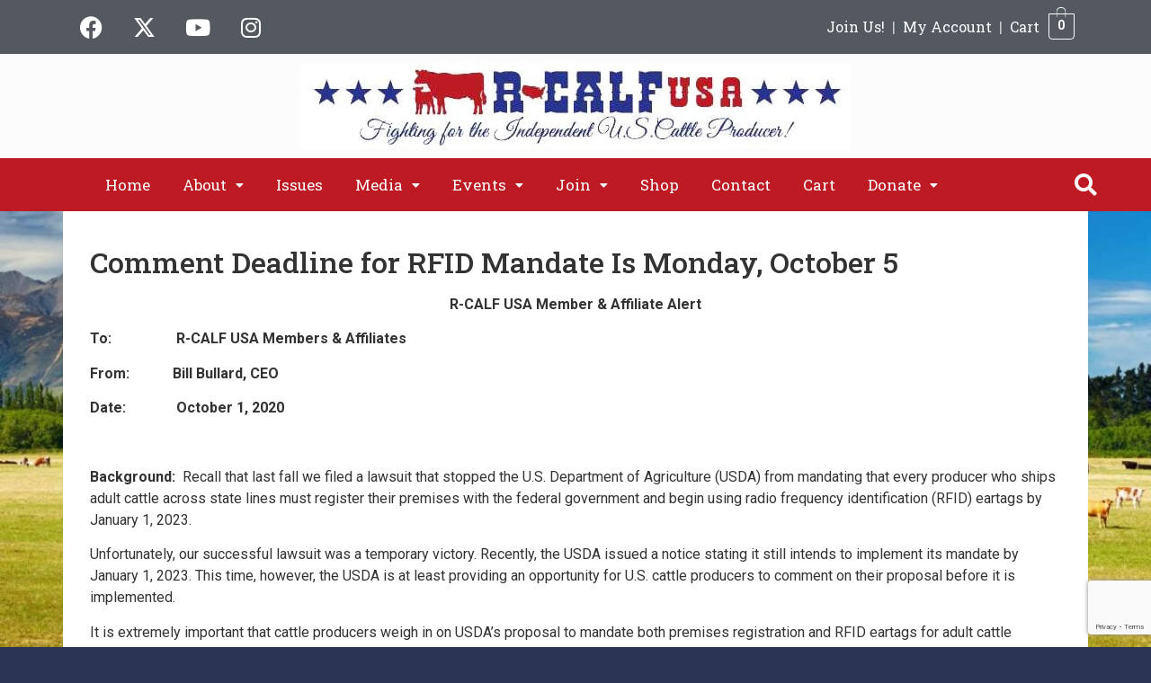

--- FILE ---
content_type: text/html; charset=utf-8
request_url: https://www.google.com/recaptcha/api2/anchor?ar=1&k=6Le9BZYUAAAAAPqcvLULCLV9fipzmtFLBUdi44Xg&co=aHR0cHM6Ly93d3cuci1jYWxmdXNhLmNvbTo0NDM.&hl=en&v=PoyoqOPhxBO7pBk68S4YbpHZ&size=invisible&anchor-ms=20000&execute-ms=30000&cb=strf5o1tq0so
body_size: 48626
content:
<!DOCTYPE HTML><html dir="ltr" lang="en"><head><meta http-equiv="Content-Type" content="text/html; charset=UTF-8">
<meta http-equiv="X-UA-Compatible" content="IE=edge">
<title>reCAPTCHA</title>
<style type="text/css">
/* cyrillic-ext */
@font-face {
  font-family: 'Roboto';
  font-style: normal;
  font-weight: 400;
  font-stretch: 100%;
  src: url(//fonts.gstatic.com/s/roboto/v48/KFO7CnqEu92Fr1ME7kSn66aGLdTylUAMa3GUBHMdazTgWw.woff2) format('woff2');
  unicode-range: U+0460-052F, U+1C80-1C8A, U+20B4, U+2DE0-2DFF, U+A640-A69F, U+FE2E-FE2F;
}
/* cyrillic */
@font-face {
  font-family: 'Roboto';
  font-style: normal;
  font-weight: 400;
  font-stretch: 100%;
  src: url(//fonts.gstatic.com/s/roboto/v48/KFO7CnqEu92Fr1ME7kSn66aGLdTylUAMa3iUBHMdazTgWw.woff2) format('woff2');
  unicode-range: U+0301, U+0400-045F, U+0490-0491, U+04B0-04B1, U+2116;
}
/* greek-ext */
@font-face {
  font-family: 'Roboto';
  font-style: normal;
  font-weight: 400;
  font-stretch: 100%;
  src: url(//fonts.gstatic.com/s/roboto/v48/KFO7CnqEu92Fr1ME7kSn66aGLdTylUAMa3CUBHMdazTgWw.woff2) format('woff2');
  unicode-range: U+1F00-1FFF;
}
/* greek */
@font-face {
  font-family: 'Roboto';
  font-style: normal;
  font-weight: 400;
  font-stretch: 100%;
  src: url(//fonts.gstatic.com/s/roboto/v48/KFO7CnqEu92Fr1ME7kSn66aGLdTylUAMa3-UBHMdazTgWw.woff2) format('woff2');
  unicode-range: U+0370-0377, U+037A-037F, U+0384-038A, U+038C, U+038E-03A1, U+03A3-03FF;
}
/* math */
@font-face {
  font-family: 'Roboto';
  font-style: normal;
  font-weight: 400;
  font-stretch: 100%;
  src: url(//fonts.gstatic.com/s/roboto/v48/KFO7CnqEu92Fr1ME7kSn66aGLdTylUAMawCUBHMdazTgWw.woff2) format('woff2');
  unicode-range: U+0302-0303, U+0305, U+0307-0308, U+0310, U+0312, U+0315, U+031A, U+0326-0327, U+032C, U+032F-0330, U+0332-0333, U+0338, U+033A, U+0346, U+034D, U+0391-03A1, U+03A3-03A9, U+03B1-03C9, U+03D1, U+03D5-03D6, U+03F0-03F1, U+03F4-03F5, U+2016-2017, U+2034-2038, U+203C, U+2040, U+2043, U+2047, U+2050, U+2057, U+205F, U+2070-2071, U+2074-208E, U+2090-209C, U+20D0-20DC, U+20E1, U+20E5-20EF, U+2100-2112, U+2114-2115, U+2117-2121, U+2123-214F, U+2190, U+2192, U+2194-21AE, U+21B0-21E5, U+21F1-21F2, U+21F4-2211, U+2213-2214, U+2216-22FF, U+2308-230B, U+2310, U+2319, U+231C-2321, U+2336-237A, U+237C, U+2395, U+239B-23B7, U+23D0, U+23DC-23E1, U+2474-2475, U+25AF, U+25B3, U+25B7, U+25BD, U+25C1, U+25CA, U+25CC, U+25FB, U+266D-266F, U+27C0-27FF, U+2900-2AFF, U+2B0E-2B11, U+2B30-2B4C, U+2BFE, U+3030, U+FF5B, U+FF5D, U+1D400-1D7FF, U+1EE00-1EEFF;
}
/* symbols */
@font-face {
  font-family: 'Roboto';
  font-style: normal;
  font-weight: 400;
  font-stretch: 100%;
  src: url(//fonts.gstatic.com/s/roboto/v48/KFO7CnqEu92Fr1ME7kSn66aGLdTylUAMaxKUBHMdazTgWw.woff2) format('woff2');
  unicode-range: U+0001-000C, U+000E-001F, U+007F-009F, U+20DD-20E0, U+20E2-20E4, U+2150-218F, U+2190, U+2192, U+2194-2199, U+21AF, U+21E6-21F0, U+21F3, U+2218-2219, U+2299, U+22C4-22C6, U+2300-243F, U+2440-244A, U+2460-24FF, U+25A0-27BF, U+2800-28FF, U+2921-2922, U+2981, U+29BF, U+29EB, U+2B00-2BFF, U+4DC0-4DFF, U+FFF9-FFFB, U+10140-1018E, U+10190-1019C, U+101A0, U+101D0-101FD, U+102E0-102FB, U+10E60-10E7E, U+1D2C0-1D2D3, U+1D2E0-1D37F, U+1F000-1F0FF, U+1F100-1F1AD, U+1F1E6-1F1FF, U+1F30D-1F30F, U+1F315, U+1F31C, U+1F31E, U+1F320-1F32C, U+1F336, U+1F378, U+1F37D, U+1F382, U+1F393-1F39F, U+1F3A7-1F3A8, U+1F3AC-1F3AF, U+1F3C2, U+1F3C4-1F3C6, U+1F3CA-1F3CE, U+1F3D4-1F3E0, U+1F3ED, U+1F3F1-1F3F3, U+1F3F5-1F3F7, U+1F408, U+1F415, U+1F41F, U+1F426, U+1F43F, U+1F441-1F442, U+1F444, U+1F446-1F449, U+1F44C-1F44E, U+1F453, U+1F46A, U+1F47D, U+1F4A3, U+1F4B0, U+1F4B3, U+1F4B9, U+1F4BB, U+1F4BF, U+1F4C8-1F4CB, U+1F4D6, U+1F4DA, U+1F4DF, U+1F4E3-1F4E6, U+1F4EA-1F4ED, U+1F4F7, U+1F4F9-1F4FB, U+1F4FD-1F4FE, U+1F503, U+1F507-1F50B, U+1F50D, U+1F512-1F513, U+1F53E-1F54A, U+1F54F-1F5FA, U+1F610, U+1F650-1F67F, U+1F687, U+1F68D, U+1F691, U+1F694, U+1F698, U+1F6AD, U+1F6B2, U+1F6B9-1F6BA, U+1F6BC, U+1F6C6-1F6CF, U+1F6D3-1F6D7, U+1F6E0-1F6EA, U+1F6F0-1F6F3, U+1F6F7-1F6FC, U+1F700-1F7FF, U+1F800-1F80B, U+1F810-1F847, U+1F850-1F859, U+1F860-1F887, U+1F890-1F8AD, U+1F8B0-1F8BB, U+1F8C0-1F8C1, U+1F900-1F90B, U+1F93B, U+1F946, U+1F984, U+1F996, U+1F9E9, U+1FA00-1FA6F, U+1FA70-1FA7C, U+1FA80-1FA89, U+1FA8F-1FAC6, U+1FACE-1FADC, U+1FADF-1FAE9, U+1FAF0-1FAF8, U+1FB00-1FBFF;
}
/* vietnamese */
@font-face {
  font-family: 'Roboto';
  font-style: normal;
  font-weight: 400;
  font-stretch: 100%;
  src: url(//fonts.gstatic.com/s/roboto/v48/KFO7CnqEu92Fr1ME7kSn66aGLdTylUAMa3OUBHMdazTgWw.woff2) format('woff2');
  unicode-range: U+0102-0103, U+0110-0111, U+0128-0129, U+0168-0169, U+01A0-01A1, U+01AF-01B0, U+0300-0301, U+0303-0304, U+0308-0309, U+0323, U+0329, U+1EA0-1EF9, U+20AB;
}
/* latin-ext */
@font-face {
  font-family: 'Roboto';
  font-style: normal;
  font-weight: 400;
  font-stretch: 100%;
  src: url(//fonts.gstatic.com/s/roboto/v48/KFO7CnqEu92Fr1ME7kSn66aGLdTylUAMa3KUBHMdazTgWw.woff2) format('woff2');
  unicode-range: U+0100-02BA, U+02BD-02C5, U+02C7-02CC, U+02CE-02D7, U+02DD-02FF, U+0304, U+0308, U+0329, U+1D00-1DBF, U+1E00-1E9F, U+1EF2-1EFF, U+2020, U+20A0-20AB, U+20AD-20C0, U+2113, U+2C60-2C7F, U+A720-A7FF;
}
/* latin */
@font-face {
  font-family: 'Roboto';
  font-style: normal;
  font-weight: 400;
  font-stretch: 100%;
  src: url(//fonts.gstatic.com/s/roboto/v48/KFO7CnqEu92Fr1ME7kSn66aGLdTylUAMa3yUBHMdazQ.woff2) format('woff2');
  unicode-range: U+0000-00FF, U+0131, U+0152-0153, U+02BB-02BC, U+02C6, U+02DA, U+02DC, U+0304, U+0308, U+0329, U+2000-206F, U+20AC, U+2122, U+2191, U+2193, U+2212, U+2215, U+FEFF, U+FFFD;
}
/* cyrillic-ext */
@font-face {
  font-family: 'Roboto';
  font-style: normal;
  font-weight: 500;
  font-stretch: 100%;
  src: url(//fonts.gstatic.com/s/roboto/v48/KFO7CnqEu92Fr1ME7kSn66aGLdTylUAMa3GUBHMdazTgWw.woff2) format('woff2');
  unicode-range: U+0460-052F, U+1C80-1C8A, U+20B4, U+2DE0-2DFF, U+A640-A69F, U+FE2E-FE2F;
}
/* cyrillic */
@font-face {
  font-family: 'Roboto';
  font-style: normal;
  font-weight: 500;
  font-stretch: 100%;
  src: url(//fonts.gstatic.com/s/roboto/v48/KFO7CnqEu92Fr1ME7kSn66aGLdTylUAMa3iUBHMdazTgWw.woff2) format('woff2');
  unicode-range: U+0301, U+0400-045F, U+0490-0491, U+04B0-04B1, U+2116;
}
/* greek-ext */
@font-face {
  font-family: 'Roboto';
  font-style: normal;
  font-weight: 500;
  font-stretch: 100%;
  src: url(//fonts.gstatic.com/s/roboto/v48/KFO7CnqEu92Fr1ME7kSn66aGLdTylUAMa3CUBHMdazTgWw.woff2) format('woff2');
  unicode-range: U+1F00-1FFF;
}
/* greek */
@font-face {
  font-family: 'Roboto';
  font-style: normal;
  font-weight: 500;
  font-stretch: 100%;
  src: url(//fonts.gstatic.com/s/roboto/v48/KFO7CnqEu92Fr1ME7kSn66aGLdTylUAMa3-UBHMdazTgWw.woff2) format('woff2');
  unicode-range: U+0370-0377, U+037A-037F, U+0384-038A, U+038C, U+038E-03A1, U+03A3-03FF;
}
/* math */
@font-face {
  font-family: 'Roboto';
  font-style: normal;
  font-weight: 500;
  font-stretch: 100%;
  src: url(//fonts.gstatic.com/s/roboto/v48/KFO7CnqEu92Fr1ME7kSn66aGLdTylUAMawCUBHMdazTgWw.woff2) format('woff2');
  unicode-range: U+0302-0303, U+0305, U+0307-0308, U+0310, U+0312, U+0315, U+031A, U+0326-0327, U+032C, U+032F-0330, U+0332-0333, U+0338, U+033A, U+0346, U+034D, U+0391-03A1, U+03A3-03A9, U+03B1-03C9, U+03D1, U+03D5-03D6, U+03F0-03F1, U+03F4-03F5, U+2016-2017, U+2034-2038, U+203C, U+2040, U+2043, U+2047, U+2050, U+2057, U+205F, U+2070-2071, U+2074-208E, U+2090-209C, U+20D0-20DC, U+20E1, U+20E5-20EF, U+2100-2112, U+2114-2115, U+2117-2121, U+2123-214F, U+2190, U+2192, U+2194-21AE, U+21B0-21E5, U+21F1-21F2, U+21F4-2211, U+2213-2214, U+2216-22FF, U+2308-230B, U+2310, U+2319, U+231C-2321, U+2336-237A, U+237C, U+2395, U+239B-23B7, U+23D0, U+23DC-23E1, U+2474-2475, U+25AF, U+25B3, U+25B7, U+25BD, U+25C1, U+25CA, U+25CC, U+25FB, U+266D-266F, U+27C0-27FF, U+2900-2AFF, U+2B0E-2B11, U+2B30-2B4C, U+2BFE, U+3030, U+FF5B, U+FF5D, U+1D400-1D7FF, U+1EE00-1EEFF;
}
/* symbols */
@font-face {
  font-family: 'Roboto';
  font-style: normal;
  font-weight: 500;
  font-stretch: 100%;
  src: url(//fonts.gstatic.com/s/roboto/v48/KFO7CnqEu92Fr1ME7kSn66aGLdTylUAMaxKUBHMdazTgWw.woff2) format('woff2');
  unicode-range: U+0001-000C, U+000E-001F, U+007F-009F, U+20DD-20E0, U+20E2-20E4, U+2150-218F, U+2190, U+2192, U+2194-2199, U+21AF, U+21E6-21F0, U+21F3, U+2218-2219, U+2299, U+22C4-22C6, U+2300-243F, U+2440-244A, U+2460-24FF, U+25A0-27BF, U+2800-28FF, U+2921-2922, U+2981, U+29BF, U+29EB, U+2B00-2BFF, U+4DC0-4DFF, U+FFF9-FFFB, U+10140-1018E, U+10190-1019C, U+101A0, U+101D0-101FD, U+102E0-102FB, U+10E60-10E7E, U+1D2C0-1D2D3, U+1D2E0-1D37F, U+1F000-1F0FF, U+1F100-1F1AD, U+1F1E6-1F1FF, U+1F30D-1F30F, U+1F315, U+1F31C, U+1F31E, U+1F320-1F32C, U+1F336, U+1F378, U+1F37D, U+1F382, U+1F393-1F39F, U+1F3A7-1F3A8, U+1F3AC-1F3AF, U+1F3C2, U+1F3C4-1F3C6, U+1F3CA-1F3CE, U+1F3D4-1F3E0, U+1F3ED, U+1F3F1-1F3F3, U+1F3F5-1F3F7, U+1F408, U+1F415, U+1F41F, U+1F426, U+1F43F, U+1F441-1F442, U+1F444, U+1F446-1F449, U+1F44C-1F44E, U+1F453, U+1F46A, U+1F47D, U+1F4A3, U+1F4B0, U+1F4B3, U+1F4B9, U+1F4BB, U+1F4BF, U+1F4C8-1F4CB, U+1F4D6, U+1F4DA, U+1F4DF, U+1F4E3-1F4E6, U+1F4EA-1F4ED, U+1F4F7, U+1F4F9-1F4FB, U+1F4FD-1F4FE, U+1F503, U+1F507-1F50B, U+1F50D, U+1F512-1F513, U+1F53E-1F54A, U+1F54F-1F5FA, U+1F610, U+1F650-1F67F, U+1F687, U+1F68D, U+1F691, U+1F694, U+1F698, U+1F6AD, U+1F6B2, U+1F6B9-1F6BA, U+1F6BC, U+1F6C6-1F6CF, U+1F6D3-1F6D7, U+1F6E0-1F6EA, U+1F6F0-1F6F3, U+1F6F7-1F6FC, U+1F700-1F7FF, U+1F800-1F80B, U+1F810-1F847, U+1F850-1F859, U+1F860-1F887, U+1F890-1F8AD, U+1F8B0-1F8BB, U+1F8C0-1F8C1, U+1F900-1F90B, U+1F93B, U+1F946, U+1F984, U+1F996, U+1F9E9, U+1FA00-1FA6F, U+1FA70-1FA7C, U+1FA80-1FA89, U+1FA8F-1FAC6, U+1FACE-1FADC, U+1FADF-1FAE9, U+1FAF0-1FAF8, U+1FB00-1FBFF;
}
/* vietnamese */
@font-face {
  font-family: 'Roboto';
  font-style: normal;
  font-weight: 500;
  font-stretch: 100%;
  src: url(//fonts.gstatic.com/s/roboto/v48/KFO7CnqEu92Fr1ME7kSn66aGLdTylUAMa3OUBHMdazTgWw.woff2) format('woff2');
  unicode-range: U+0102-0103, U+0110-0111, U+0128-0129, U+0168-0169, U+01A0-01A1, U+01AF-01B0, U+0300-0301, U+0303-0304, U+0308-0309, U+0323, U+0329, U+1EA0-1EF9, U+20AB;
}
/* latin-ext */
@font-face {
  font-family: 'Roboto';
  font-style: normal;
  font-weight: 500;
  font-stretch: 100%;
  src: url(//fonts.gstatic.com/s/roboto/v48/KFO7CnqEu92Fr1ME7kSn66aGLdTylUAMa3KUBHMdazTgWw.woff2) format('woff2');
  unicode-range: U+0100-02BA, U+02BD-02C5, U+02C7-02CC, U+02CE-02D7, U+02DD-02FF, U+0304, U+0308, U+0329, U+1D00-1DBF, U+1E00-1E9F, U+1EF2-1EFF, U+2020, U+20A0-20AB, U+20AD-20C0, U+2113, U+2C60-2C7F, U+A720-A7FF;
}
/* latin */
@font-face {
  font-family: 'Roboto';
  font-style: normal;
  font-weight: 500;
  font-stretch: 100%;
  src: url(//fonts.gstatic.com/s/roboto/v48/KFO7CnqEu92Fr1ME7kSn66aGLdTylUAMa3yUBHMdazQ.woff2) format('woff2');
  unicode-range: U+0000-00FF, U+0131, U+0152-0153, U+02BB-02BC, U+02C6, U+02DA, U+02DC, U+0304, U+0308, U+0329, U+2000-206F, U+20AC, U+2122, U+2191, U+2193, U+2212, U+2215, U+FEFF, U+FFFD;
}
/* cyrillic-ext */
@font-face {
  font-family: 'Roboto';
  font-style: normal;
  font-weight: 900;
  font-stretch: 100%;
  src: url(//fonts.gstatic.com/s/roboto/v48/KFO7CnqEu92Fr1ME7kSn66aGLdTylUAMa3GUBHMdazTgWw.woff2) format('woff2');
  unicode-range: U+0460-052F, U+1C80-1C8A, U+20B4, U+2DE0-2DFF, U+A640-A69F, U+FE2E-FE2F;
}
/* cyrillic */
@font-face {
  font-family: 'Roboto';
  font-style: normal;
  font-weight: 900;
  font-stretch: 100%;
  src: url(//fonts.gstatic.com/s/roboto/v48/KFO7CnqEu92Fr1ME7kSn66aGLdTylUAMa3iUBHMdazTgWw.woff2) format('woff2');
  unicode-range: U+0301, U+0400-045F, U+0490-0491, U+04B0-04B1, U+2116;
}
/* greek-ext */
@font-face {
  font-family: 'Roboto';
  font-style: normal;
  font-weight: 900;
  font-stretch: 100%;
  src: url(//fonts.gstatic.com/s/roboto/v48/KFO7CnqEu92Fr1ME7kSn66aGLdTylUAMa3CUBHMdazTgWw.woff2) format('woff2');
  unicode-range: U+1F00-1FFF;
}
/* greek */
@font-face {
  font-family: 'Roboto';
  font-style: normal;
  font-weight: 900;
  font-stretch: 100%;
  src: url(//fonts.gstatic.com/s/roboto/v48/KFO7CnqEu92Fr1ME7kSn66aGLdTylUAMa3-UBHMdazTgWw.woff2) format('woff2');
  unicode-range: U+0370-0377, U+037A-037F, U+0384-038A, U+038C, U+038E-03A1, U+03A3-03FF;
}
/* math */
@font-face {
  font-family: 'Roboto';
  font-style: normal;
  font-weight: 900;
  font-stretch: 100%;
  src: url(//fonts.gstatic.com/s/roboto/v48/KFO7CnqEu92Fr1ME7kSn66aGLdTylUAMawCUBHMdazTgWw.woff2) format('woff2');
  unicode-range: U+0302-0303, U+0305, U+0307-0308, U+0310, U+0312, U+0315, U+031A, U+0326-0327, U+032C, U+032F-0330, U+0332-0333, U+0338, U+033A, U+0346, U+034D, U+0391-03A1, U+03A3-03A9, U+03B1-03C9, U+03D1, U+03D5-03D6, U+03F0-03F1, U+03F4-03F5, U+2016-2017, U+2034-2038, U+203C, U+2040, U+2043, U+2047, U+2050, U+2057, U+205F, U+2070-2071, U+2074-208E, U+2090-209C, U+20D0-20DC, U+20E1, U+20E5-20EF, U+2100-2112, U+2114-2115, U+2117-2121, U+2123-214F, U+2190, U+2192, U+2194-21AE, U+21B0-21E5, U+21F1-21F2, U+21F4-2211, U+2213-2214, U+2216-22FF, U+2308-230B, U+2310, U+2319, U+231C-2321, U+2336-237A, U+237C, U+2395, U+239B-23B7, U+23D0, U+23DC-23E1, U+2474-2475, U+25AF, U+25B3, U+25B7, U+25BD, U+25C1, U+25CA, U+25CC, U+25FB, U+266D-266F, U+27C0-27FF, U+2900-2AFF, U+2B0E-2B11, U+2B30-2B4C, U+2BFE, U+3030, U+FF5B, U+FF5D, U+1D400-1D7FF, U+1EE00-1EEFF;
}
/* symbols */
@font-face {
  font-family: 'Roboto';
  font-style: normal;
  font-weight: 900;
  font-stretch: 100%;
  src: url(//fonts.gstatic.com/s/roboto/v48/KFO7CnqEu92Fr1ME7kSn66aGLdTylUAMaxKUBHMdazTgWw.woff2) format('woff2');
  unicode-range: U+0001-000C, U+000E-001F, U+007F-009F, U+20DD-20E0, U+20E2-20E4, U+2150-218F, U+2190, U+2192, U+2194-2199, U+21AF, U+21E6-21F0, U+21F3, U+2218-2219, U+2299, U+22C4-22C6, U+2300-243F, U+2440-244A, U+2460-24FF, U+25A0-27BF, U+2800-28FF, U+2921-2922, U+2981, U+29BF, U+29EB, U+2B00-2BFF, U+4DC0-4DFF, U+FFF9-FFFB, U+10140-1018E, U+10190-1019C, U+101A0, U+101D0-101FD, U+102E0-102FB, U+10E60-10E7E, U+1D2C0-1D2D3, U+1D2E0-1D37F, U+1F000-1F0FF, U+1F100-1F1AD, U+1F1E6-1F1FF, U+1F30D-1F30F, U+1F315, U+1F31C, U+1F31E, U+1F320-1F32C, U+1F336, U+1F378, U+1F37D, U+1F382, U+1F393-1F39F, U+1F3A7-1F3A8, U+1F3AC-1F3AF, U+1F3C2, U+1F3C4-1F3C6, U+1F3CA-1F3CE, U+1F3D4-1F3E0, U+1F3ED, U+1F3F1-1F3F3, U+1F3F5-1F3F7, U+1F408, U+1F415, U+1F41F, U+1F426, U+1F43F, U+1F441-1F442, U+1F444, U+1F446-1F449, U+1F44C-1F44E, U+1F453, U+1F46A, U+1F47D, U+1F4A3, U+1F4B0, U+1F4B3, U+1F4B9, U+1F4BB, U+1F4BF, U+1F4C8-1F4CB, U+1F4D6, U+1F4DA, U+1F4DF, U+1F4E3-1F4E6, U+1F4EA-1F4ED, U+1F4F7, U+1F4F9-1F4FB, U+1F4FD-1F4FE, U+1F503, U+1F507-1F50B, U+1F50D, U+1F512-1F513, U+1F53E-1F54A, U+1F54F-1F5FA, U+1F610, U+1F650-1F67F, U+1F687, U+1F68D, U+1F691, U+1F694, U+1F698, U+1F6AD, U+1F6B2, U+1F6B9-1F6BA, U+1F6BC, U+1F6C6-1F6CF, U+1F6D3-1F6D7, U+1F6E0-1F6EA, U+1F6F0-1F6F3, U+1F6F7-1F6FC, U+1F700-1F7FF, U+1F800-1F80B, U+1F810-1F847, U+1F850-1F859, U+1F860-1F887, U+1F890-1F8AD, U+1F8B0-1F8BB, U+1F8C0-1F8C1, U+1F900-1F90B, U+1F93B, U+1F946, U+1F984, U+1F996, U+1F9E9, U+1FA00-1FA6F, U+1FA70-1FA7C, U+1FA80-1FA89, U+1FA8F-1FAC6, U+1FACE-1FADC, U+1FADF-1FAE9, U+1FAF0-1FAF8, U+1FB00-1FBFF;
}
/* vietnamese */
@font-face {
  font-family: 'Roboto';
  font-style: normal;
  font-weight: 900;
  font-stretch: 100%;
  src: url(//fonts.gstatic.com/s/roboto/v48/KFO7CnqEu92Fr1ME7kSn66aGLdTylUAMa3OUBHMdazTgWw.woff2) format('woff2');
  unicode-range: U+0102-0103, U+0110-0111, U+0128-0129, U+0168-0169, U+01A0-01A1, U+01AF-01B0, U+0300-0301, U+0303-0304, U+0308-0309, U+0323, U+0329, U+1EA0-1EF9, U+20AB;
}
/* latin-ext */
@font-face {
  font-family: 'Roboto';
  font-style: normal;
  font-weight: 900;
  font-stretch: 100%;
  src: url(//fonts.gstatic.com/s/roboto/v48/KFO7CnqEu92Fr1ME7kSn66aGLdTylUAMa3KUBHMdazTgWw.woff2) format('woff2');
  unicode-range: U+0100-02BA, U+02BD-02C5, U+02C7-02CC, U+02CE-02D7, U+02DD-02FF, U+0304, U+0308, U+0329, U+1D00-1DBF, U+1E00-1E9F, U+1EF2-1EFF, U+2020, U+20A0-20AB, U+20AD-20C0, U+2113, U+2C60-2C7F, U+A720-A7FF;
}
/* latin */
@font-face {
  font-family: 'Roboto';
  font-style: normal;
  font-weight: 900;
  font-stretch: 100%;
  src: url(//fonts.gstatic.com/s/roboto/v48/KFO7CnqEu92Fr1ME7kSn66aGLdTylUAMa3yUBHMdazQ.woff2) format('woff2');
  unicode-range: U+0000-00FF, U+0131, U+0152-0153, U+02BB-02BC, U+02C6, U+02DA, U+02DC, U+0304, U+0308, U+0329, U+2000-206F, U+20AC, U+2122, U+2191, U+2193, U+2212, U+2215, U+FEFF, U+FFFD;
}

</style>
<link rel="stylesheet" type="text/css" href="https://www.gstatic.com/recaptcha/releases/PoyoqOPhxBO7pBk68S4YbpHZ/styles__ltr.css">
<script nonce="HlLeaqRfWexy1CEwoyU0Iw" type="text/javascript">window['__recaptcha_api'] = 'https://www.google.com/recaptcha/api2/';</script>
<script type="text/javascript" src="https://www.gstatic.com/recaptcha/releases/PoyoqOPhxBO7pBk68S4YbpHZ/recaptcha__en.js" nonce="HlLeaqRfWexy1CEwoyU0Iw">
      
    </script></head>
<body><div id="rc-anchor-alert" class="rc-anchor-alert"></div>
<input type="hidden" id="recaptcha-token" value="[base64]">
<script type="text/javascript" nonce="HlLeaqRfWexy1CEwoyU0Iw">
      recaptcha.anchor.Main.init("[\x22ainput\x22,[\x22bgdata\x22,\x22\x22,\[base64]/[base64]/[base64]/ZyhXLGgpOnEoW04sMjEsbF0sVywwKSxoKSxmYWxzZSxmYWxzZSl9Y2F0Y2goayl7RygzNTgsVyk/[base64]/[base64]/[base64]/[base64]/[base64]/[base64]/[base64]/bmV3IEJbT10oRFswXSk6dz09Mj9uZXcgQltPXShEWzBdLERbMV0pOnc9PTM/bmV3IEJbT10oRFswXSxEWzFdLERbMl0pOnc9PTQ/[base64]/[base64]/[base64]/[base64]/[base64]\\u003d\x22,\[base64]\\u003d\\u003d\x22,\x22w75hwqfDlsOaS8OXw5rDlMOUYMOvdsOaY8KwwonDlnDDrDoDWh8bwr/Cl8K/[base64]/d8O7w7HCoMOWwponGhjCuMKcw63DucKpV8KsFRBuE1c+wqQ/w4Mxw6tPwqLChBHChsKrw60iwoZqHcOdECnCrjlrwrTCnMOywp7CjzDCk30ObsK5T8K4OsOtVcKPH0HCjQkdNw0gZWjDqQVGwoLCocOAXcK3w7weesOIFMKNE8KTcnxyTzB7KSHDpkYTwrBNw4/DnlVOS8Kzw5nDtMOPBcK4w6lfG0E2HcO/wp/CuATDpD7CssO4eUN8wp4NwpZSZ8KsehPCiMOOw77CphHCp0pZw6PDjknDsR7CgRV0wrHDr8Oowp8Gw6kFQsKIKGrCicKQAMOhwp7DgwkQwrvDoMKBARAmRMOhMWYNQMO9X3XDl8Krw4vDrGtrJQoOw7XCqsOZw4RkwpnDnlrCnyh/w7zChDNQwrgHdiUlYn/Ck8K/w53Cr8Kuw7IWHDHCpx5QwolhLcKbc8K1wq/CuhQFQwDCi27DhGcJw6kUw5nDqCtYSHtRDsKgw4pMw7Z4wrIYw4nDvSDCrS/ClsKKwq/DihI/ZsKswpHDjxkeRsO7w47DkcKHw6vDolrCgVNUdsOfFcKnN8Kbw4fDn8K+JRl4woXCnMO/dm4HKcKRGzvCvWg4wr5CUVpCaMOhT0PDk03CrsOCFsOVeiLClFIlQ8KscsKrw5LCrlZLb8OSwpLCp8KOw6fDngJJw6JwD8OWw44XPk3Dox1qI3JLw4wMwpQVasOuKjdQR8KqfUXDpUg1a8Oiw6Mkw5/Cm8OdZsKow67DgMKywpEBBTvCs8KmwrDCqlvCrGgIwoEGw7diw4bDjmrCpMOfDcKrw6IVLsKpZcKuwrl4FcO/w61bw77DqsKNw7DCvxfCi0RuesOTw780BDrCjMKZN8KKQMOMZhsNIXfCj8OmWRotfMOaQ8O0w5p+DHzDtnUjMCR8wqBnw7wzYsKpYcOGw7zDlj/[base64]/DkGR5d8KFN1DDg3jCiGTDhVETDMK0HsKdw4PDpsKWw6jDiMKVa8KGw4LCuUXDtEnDrx1Iwr9Xw6s9wqJAFcK8w7nDjsOjKsKewp7CqT3DpcK5dsOqwr7ChcOSw73DmMKgw6J/wrgRw7UmaSvCmiPDtFM6a8KbY8KYSsKJw5zDsRlMw75nUBfCk14kw5oQBC/DrsK8wq3DisK0wqnDmyhtw57DoMOpWMKRwo8Bw5wHAcKLw6BvFsKCwqrDnHDCi8K8w6rCmiEaG8KBwqEUIzDDsMK7NG7DvMKIJlV5WzXDi3TChBRUw74zTsKxZ8O3w4/DhsKHKXPDlsO/w5zDrsKMw5Ftw6F3bMKIwrzCu8Kcw4HDgXvCucKfLgV1V1PDk8Ofwr9mKR8QwrvDlBpySsKqw7BNHcOxRRTCuQ/CiDvDh3VJGRDDssOowroQC8O8ERXCssK8CWgKwpDDosKkwrDDj3nDo15Tw4UOU8KeJ8KIYzwSwozCrVrCm8OQAmXCtXZBwobCocKrw4okecOqb3nDisKRTzLDrVlmW8K7PsKGwq/DmsKRTsK5PsOHI0trw7jCtsKpwp7DkcKiAz7DhsOSw6RrK8K/wqXDrcKKw7hSCU/CrsKTCgIZcBfDusOnw7/CjsKuYmQpesOhH8OPwpErw5wDY1HDicKwwogUwp7DiELDvFrCrsK8SMKMPD8FBMKDwotjwoHCgxXDmcOAI8OtQSnCkcO/JcK9woktWBVBLHVpRcOoYHzCtsOrMcO5w7/[base64]/Cp0hkKcKUDsKhWsOHBMOARcOxw4MpJ11LFxfCjcOLTi/DkMKQw73DvjvCvsOIw4pWfynDkUXCgFdTwq8qVsKba8OMwpNcCVIjRMOkwqleCcKUTTHDqgvDnQEHIT8aZMKSwppSUsKbwoBjwrlBw7rCrn5Xwo59STXDt8ODSMOPHArDtzlbJmPDkVXCqsOJfcOuYBYkRVHDu8ONwrDDgwrCsQMbwo/ClgrClMKZw4jDtMODF8OFw47Dt8KJTyoab8Krw7rDl31qw6nDhGjDqMKjBFDDq09jR2Aqw6fCulfCgsKTwpzDmlhdwqQLw7VLwoUScn3DjinChcK8w57DssKjbsKvREBMfS3DosK9TwvDrXsCwpzCinAXwosuAUU7Aw1Xw6PDucKaMFY/wpPCkyB0wo8vw4PCvsOVdwTDqcKcwqXCjlbDqxNww7PCssKwV8Kmwp/Cm8O8w6hwwqRTJ8OZA8KgF8OrwonDgsKewqDDoFjCvTvDvsOvCsKUw7LCq8KYXMORw78WGzDDhB7Dvl0KwqzCoA8hwpLCscONd8OZR8O3awLClmjCuMObOMOtwqNgw5LCp8K1wonCtRU1AsOLAETDny7CkFjCpFfDpXIvwrYTBsKDw7/DhMKxw7hTaFPDp2pHNl7DgMOgZ8KEazRDw7Y6dsOMTsOnwqjCusOcDjTDrsKvw5PDsDdBwrjCoMOFT8OJdsOfEhTCrcOsPMOBSSI7w4kowrDCvcOlK8OmOMOjw5zDvHjCp0xZw6PDgDPCqCtow47Duxcww5AJfE0/[base64]/WcKgwpdJwq/CoihINcOZwqfCpcO1w7B8wqjCsDrCjWoGFhogeG3DisKlw5Bvd286wq3DvMK2w6/CrmXCoMOgdHw4w7LDvnA2BsKYwq/[base64]/[base64]/[base64]/[base64]/CiMOzwpfCssKXGEXColLCshDDqsKPw7xlSMKUR8KlwrB8JhHChUrCpHwxwp4BMzrCs8KIw63DmT0JDgNTwopEw71hwrlfKQbDr0jDoHtYwqt0w4R/[base64]/JDI/wo9JOD06wr3Dmxx5wpF4w5HDkcO3wpBtImsUM8O8wqtZwqIYVRlRYMOHw7QVPGdlfkvCpkbDrF82w5bCr27DnsOCDU1BZMKTwoXDlT7CuAcXAhvDl8O3wpw7wrNyFcK8w4PDvsKrwofDicOiwrjCi8KNLsOFwpXCsS/ChMKzwqJNXMKHK09aw7rCksOtw7nCry7DrGFYw5jDunEZwqVhw4LCmMK9Lg/ChsKYw5R2wqTDmHM5TEnCp2XDsMOww5DCpcKHS8Kyw5B1R8Kew47CucKvdE7Dkw7CtUpTw4jDmybCocO8HRV5D3nCo8OkfMK9ejrCvC/[base64]/Cu8Klwo0Jwo5AwrdSHnbDk34Cw6HCkkPDn8KEe8KJwoU1wrfDv8KeQMOUXsKmw5B+ahbCjxRAecKtUMO0Q8K+w7ITd2bCt8K/EMKow6fDisKGwrV2f1Iow5vDisOcf8K0wohyYX7DjV/DnsKfZcKtW2k7wrrDl8K0w4xjdsOXwq8ZP8Okw4xKBMKpw4dfZ8KAazI6wqBEw4XCmcK6wo3CmcK4dcOgwobCj39Aw6bDjVbCncKOXcKfFcOCwrc5E8KhQMKkw5gsQMOAw6/Dq8Kobxomw5BYK8OOwqppw6l0wr7Ds0HChGzCgcK3wqPDgMKrwqvCimbCssK/w7TCvcOLbMOlHUoYIwhLD1nDh3gbwrjCunjCnsKUXwcNK8KLei7CpgLCk3TCt8OracK7LCvDisOhOB7CvsO7ecO0Z3jDtF7CuxjCszFmXcKqw7Raw43CsMKMw67CunvCq1ZoMA9TbDNqWcO9QhV/[base64]/Cqh4KwpjCk8K2w5nDtjQqKzBIwopUO8KWwqAow67DoBrCnhPCvkNHSHvCjsKvw4rDtMOkWjTDv3PCmH/CuhPCk8KtYsO8C8OqwpEWB8KYwopUK8K1wrQbXcOyw5Exf2VgeW/CrsK7ORvCizvDiznDgx/DkE5hD8Kgdwk0w6HDnMOzwpJKw6gPI8OeYG7DoCTCi8Owwqg3S0TDt8KawrIjM8OpworDqcKdS8OIwonDgy02wpbDk2pzOcOEwozCmcOOOcKoL8OSw6paesKFwoBaeMOkwrvDsjvCmsKZMFnCp8OoaMO/NsOBw6nDvMOQMQfDhcOmw5rCh8OPdsO4woXDssOFw5tRwr4mATsaw4tbWHFtRAPDm2/DicOtHcKCIMOuw5YXJ8O0OsKPw6ImwpnCjsKkw5nDiQLCrcOIccKufyFiOizDu8KWQ8OMw4nDrsOtwoB+w4nCpAsyHhTDhXU3bWEjMHo0w7YFM8O6wrJoDjLCoxLDkcKcwoBdwqdnN8KKNhPCtwk0LcKjcAd6w5bCgsOmUsK/VFVbw4VyJ1fCo8OJYEbDu2VWwpTCiMORw6R0w53Dm8OEYsOpUAPCum/CnMKXw5DDrGU0wrrDusO3wrnDjTB7wotXw7IoXsKbGsKvwp7DpWZFw44rwrjDqjQOwqvDk8KEeRfDr8OMKsOCCwcMLlvCig5rwr/[base64]/[base64]/wqXCkEXCt8K/[base64]/Drmomwq7DqRnCvDVFw7dLPMKeMSDCn8OCw4TDo8OsOsK6V8KTNEgzw6huwokJA8O/[base64]/DvnoCwrLCmmohw5rDucO4wqtFw6HCrxg+wqzCiDzCgcKkwopWw7gOQ8KoGCFlw4HDngPCpSjDgXHDoQ3ClsKrAARDwosHwp7Cn0TCosKrw7dTw4hDGMONwqvDnsKZwq/Cqxwrwp7DqcOjGi0bwoTCuxdebw5fwobCjgg/[base64]/[base64]/GhVpK3HCjHQCwrnDo2l0w5zCvkTConlTw54sTxLDiMOywqA/wqXDnkZmHcKeWsKIB8OnSANfMsKwcMOFw4ExWB3CkkrCvsKtfll7EjpOwrs9KcKow5p+w6bCpTdbwr3Dqj7Cv8OKw4fDi17DoSnCkkAhwqLDhhoXbsOrC2fCkBTDmcK+w7t/SBAJw5ZKesKRc8KPJWMKLALCmXfCmMKPO8OsNMKKUXPCkMKtOcOcbB/CsAXCm8KkFMOwwrzCqhsWSQcfwp/[base64]/wr0Cw5Bcwp/Dk8KNwolYOcKZVMKmwq3DnwrChEnDqid2WSp/En7CtcOKQsOzBH4SK0/DlR1JDS1Aw5I2YlrDrG44GCrCkChNwrN4wq5UG8OmPMKJw5LDm8KqXMK3w4gVLAQlYcKpwpXDuMOCwqZjw7l8wo/[base64]/CksKQwoJUw67CnMKzcFB+fwANGMKlw4rCtHwUwqFSP2rDjMKrf8OLEMO3bCJowoLCiRZfwrDCrW3Do8Oyw7saR8Onwq5bfcK/K8K7wp4Vw4TDg8KKWDTCh8KBw73Dn8ODwrjCpMK0BTwVw44lV2zDqcOswrnCp8ONwpLCisOswoLCvi7DimUVwrnDoMOmMw9AVAjDvjlXwrrCusKOwonDlnXCucOxw6hFw47DjMKDw7BWcsOIwrbDuA/[base64]/woZ/[base64]/[base64]/w7FDwrbCg29PQxvClsOUACRWw43CgcK2PTRYwq/[base64]/[base64]/[base64]/Cpy/DosOMw5/DgsKQwpgbw64bMyMhw5U/Vg1LwpPDnsOyb8K3w5HCo8OLw6MPOsKzCS1fw6ASOMKZw74Ow69rVcKBw4Vbw7M8woLCgcOCBCbDpyzCkcO2w7/Dj1Y5JMOMw6nDuSkQSVPDmmoYw5c9CsOBw5tndFrDrsKieikywptaasOqw5bDjcKMEsK+VcK3w7rDv8K6ajhKwqkXa8KQa8Ouwo/[base64]/CilTColFEwrjDmyvCrwnDsi4DwoPCrcKVw7xfcF3DvgnCh8Ogw7UVw67DksOJwqbCokDCnMOqwrnDjcOvw6olPiXCr2vCuVheIFnDo18/w64cw5bCmF7Cm1nCi8KcwqXCjRswwrPCkcKxwr0/acOvwplTMkLDtFElW8KTw4lWw7fCjsKlw7nDrMOsNwDDvcKRwpvCnj3Cv8KpFcK/[base64]/DscOXwqHDvnJVw4rDqUzDnMKAV1jCo8OjbsOXw48ZJW/CtGEDYmrDsMKBS8O9wp8rwrMNNwFWw7rCkcKkWcKkwqpbwqvCqsKWdcOwDn8kwrR4M8KrwrbCvkrDssK4bMOLSl/Dt2N4EsOhwrU7w5DDr8OsEFJDC3lzwrtiwr8nEMKzw7EsworDkGMDwofCkA1Bwo/[base64]/Cgk5eSsKrbcKDwqwGFm48MykzD8KVwoDCjz7Dl8KuwpDDnn8uDxYbaT18w708w6LDgkZ3woTDrCvCqVTDvsOIBMO+EsKXwqFYPCXDh8KvdXPDn8ODw4DDoxDDoW9PwoXCihIiwrbDiBvDksOFw6xHwo/DsMOQwoxmw4AJw6F3w4s0DcKsDsKFZ2HDgcOlKgMkIsKow5QawrDDknnCjQ9Ww6LCosO2wpo+KMKPElHDk8ObNsOaUA7Cq13DuMKQSg1sAgjCgcO4QWnCvsOLwqXCmCLChh7DgsK/wohpJhUcDcOZX3BEw70mwqdFbMK+w4dCbFjDlcOww7vDl8KiJMOrwrkfA0/DkG/DhMO9QcOzw7zDhsKjwpvCpcOswpPCkGovwrpTZ33Ct0tUdEPDuxbCkMKkw6rDg20xwrZQw4EgwoATb8KpasOSWQHCk8K0wr0/GmNvQsOJdTgHZ8ONwrUFScKtPsO1SsOjbxzDgX1RKsKUw7JkwpzDlcKowpvDp8KmZxoAwoxvPsOpwrHDlcKQNMKEDsKRw79kw4NNwrXDg1jCh8KUF38SdnzCumPCsDQwNGF8W2HDkxXDpXDDiMOiWjApW8KrwonCtHvDuB7DnsKQwpzDucOqwo5Rw41YAWjCvnzCoj/CuyrCiRrClMO6O8K9ZMKow53DsjgaZ1bCnMO+wo9dw6RDfhHCoT4zK0xvwp9hBEZZwol9wr3DsMKKw5RMc8OWwoBHAR9IdHPCr8KEHMOiSsK/TyVwwotuEcKXZk0ewr0Kw6ozw7fDh8O0wrMwdB3DpcOTw6/DqR8DCVNfNcKQBWfDpcOfwqBdZsKofEAPJ8OeXMOaw54sDH8HUcOWWi7DuQXCnsKhw4TCl8O7SsO8wpUWwr3DlMK4HmXCn8OwesOrfDlIE8OdFmrCihQfwqrDgQzDuCHCvj/DmyjDlWURwqTDpCnDlcO3CzofMcK1wrlEw7oow6DDgAUew5hhKMO8djfCqsKzLsOzQ1DCpjLDpTgzGCouGcODMcKbw5UQw51/FsOkwoPDkFwBP3bDpsKZwo4fAMOpHzrDlsKKwoLCicKmw61AwpFbZngDJl3CiibCoFPCllTCqcKuesOmWMO7BlbDvMOyUDfDoXh1DUPDnsOJAMOMwp1QFWkuFcOJacKxw7c/[base64]/Cl8KpO8ORCsOBwrQNSMO/b8Ksw4RRahzCoXjDgBV7w61MfkzCpcKXV8KYwqIZT8KFWMKSN0HCq8OhUcKPw7HCq8KvJAVgw6ZSwo/[base64]/DtcOUUsOkwo3DjMKdQSXDq8KpLz/Co8Kbw5TDhsOKwpsvL8K4wpUsMCfCmy/Dvk/[base64]/PTzCoMKYw4/CoX7CrztsPcK9eArCn8OqwprCg8O5woXCin0QOsK1wp4xfwrCkcOFwrkHPyUTw63CucK7PsOOw65bbCPCl8KywqA1w7IQb8KDw5jCvsOvwr7DrcK5OVbDkUN0FnnDhE1RaTQ8fsOFw4kcbcK0QsK0ScOWwpg/[base64]/DhAUYcnvCrhxOw7/CsS7CqcOqwp0/w6I5YkZDU8O9w5chLXB4wo/ChhoLw57CnsOXWR1dw7kjw5/DlsOuB8OEw4HDon5Dw6fDm8O3NF/Cp8Kaw43CnR4vJGp0w7I3IMK5TnDCoAHCs8KQEMKVXsOHwpjDlVLDrsOgRsOVw47DscKrecONwo9Gw5zDtCEGWMKuwq0SHivCvGDDkcOfwofDoMO9wqlYwr3Cm1d/PcOGw6dmwqp7w79Pw7TCp8OFccKLwpXDr8KkVn8tfATDohFGCMKKwqMUdmsAfEfDt0HDt8Kfw6M1NMKRw6kZScOlw4PDqMKeVcKxwoZxwoR+wr7CjEHCly3DgsOXPcKEWcKAwqTDnG98QXlgwovCr8O4dsKLwqwOEcOzZjzCvsKbw4HChDjCn8Kzw5PCjcOmPsOzehh/YcKBGwATwqdCw4bDoTgOwo8Mw4MnRSnDkcO1w6dGN8KkwpLCmT1NKcKlw6nDgWDDlwgvw5UwwrMxD8KFfVkrwo3DicOUEXZqw4RBwqPDkDBqw5XCkjAESC/[base64]/[base64]/Du8OvNsKGw6ciwqvCtmPCosKAw6TDnB7CicKmbzM8w6vDkDtVXzNxZwpWXmtFwpbDo35pGsOnBcOuKQQyTcKiw5DDv1hyRmTCqAdkWSM3GEbDrF/DlhfDlR3Dv8K+G8KXdsK1E8KVC8OyS2ovMBomQcK5E2Utw7jCi8OJZcKLwr9pw4w6w5/DjcKxwoIqwrLDv2fChsO2IsK4wpsgAwwFD2LCkxw7Lj7DtwfCvWciwoU+w6/CszY+FcKMDMOdV8K7woHDpm5hM2fCgMOvwpcWw5UkwovCo8KTwpkOd3soaMKVZMKUwqNuw6xYw6ssbMK2wqtmw556wqMDw4fDjcODP8OhdAFGwpzCscOIO8ObPFTCg8O/w6nDlMKawpEEfsKXwrbCjiHDpMK3w73DhsOQZsOMwr/[base64]/w6E5bjMoYMKgw5Ipw4HCig9lwowJUcOew5Ewwr8JOMO7VMOaw7LDkcKDKsKuwpQWw5TDl8KIEDMXG8KZMgDCusOSwpo8w6sWwpFaw6jCvcOcIMKUwoPCscKtwrJiTz/DqMKSw7/CisKRGHNJw6DDqcOiMlzCosOEwonDo8Opw57Ct8Oxw4MZw5rCisKMfsOcYcOYRyjDmVXCuMK+QCnDhsODwo7DrsOaBk0AamUBw7BAwotKw40Uwo9UERPCgWDDjA7DgG0yTcOaESYkwpAqwofCjAvCqcOqw7FQT8K6ai3DkwLCkMKLaFLCn0PCuwd2acOVQzsETk/DssO9w4xJwogPScKpw5XCkDvCmcODw7gMw7rCgkbDqU8dQRLClFcTU8KtacOmK8OTLcOxCsOaDkrDsMKlGcOcwoXDksKgBMKpw6ZmHmrDoGrDkznDj8OcwrFIcW3CmB/Ckn17wpNDw5Vew6laXUpRwqsWFMOUw4t/wq1zB33CksODw7TCmcOmwqIbRRnDlg8FJsOgW8O8w4oMwrHCpcOqPcOCw4XDjUDDvhvCiBHCvRnDjMKDV0rDuUs0JnLDgcK0wpDDg8Kqw7zCvMOZwr/[base64]/DhMKPwpnDo8OYVcKzFMOew6tuacORLsKQw5cdYXbDsVfCgcO+w5DDoXkcJMKyw5kZSGEIQCcMw6/Cnn7Cn08fG1vDr1TCocKvw4jDm8OKw4fDr0Z2wpjDhhvCssO/[base64]/CuMOaAMOjw4BwZBvDgcOMIMOBwp4zw5AYw7vDlcOqwp0dwp/DhsKZw4VJw7TDosK9wr7CpcKgw5N/K1rDmMOmWcO+wqbDrFJ3wqDDrwtmw6wrwoceMMKawrYfw75Sw5nCnlRpw5LCncKbQH7CkxsiaT4sw5JKM8OmcywYw59gw7XDtMKnB8K/[base64]/[base64]/Dh8KRw7xhCXxzFMOAH8K2EAp5MwXDmHrCp3kgw6vDkMOSwo9kSl3Ctl4CScKfw4TCn2/CuifCpsOadsK0wpA3JsKFASx9w4JpLcO/CTg+wrXDiWstI2VYw6vDgGEgwoAww581UmchSsKKw7plw4ZMU8KUw5kZBsKQA8K+aRfDncOHayMQw6DDh8OFVgMcHQ/Dr8Oxw5Z9Cj4Vw54Kwo7DrsKPe8Oyw4sRw4vDr3/DrsKrw5jDjcO6X8OJcsOWw67DvcKDbsKVasO1wqrDpxDDm2fCrhBSECvDhMOpwrTDki3DqsOZwpBFw5rClEwZwoTDgw0jXMKGYGDDkX7Di2fDshjCl8Kpwqw7HsKYPMOqTsKwYsOkw5jCisKzw7QZw45dw6I7WH/[base64]/wpB5woPDusKxdTxLw5LCj8OBw6s8TMKPUikbw6QRbXfDlsO6w45AR8O7dTgPwqDCiFtZUzRRB8OVworDj1pLw600X8KCIcOgw43DsGnDkQzCisOkCcOYCgrDpMKywrPCoxQEwrZrwrYZMMKzwrMGeC/[base64]/CpSrDo8OAdnVedcKhFsKqwpDDjEBSw67CshDDoyTDqMO9wploV2DCrcOkbAkuwqw1wpsYw4vCt8K9Wjx6wrDCj8KYw5AmEl7DosKvwo3CkGx1wpbDvMK4Okdfd8O1S8Ocw6HDmm7Dg8O4wrDCgcOlNMOKS8KDX8OCw6jCuWvDmzFBwq/CthloJx0tw6McTDAUwrbCghXCqsO9MMKMfcOsc8KQwpjCvcKuTMOJworCnMOceMOLw7jDs8KFAx7CkjDDmWPClB9CflYSwojDjnDCisORw73CmcOTwoJZNcKTwpFuPjZ/wosqw4JYw6rChEEMw5fChEoyEcOkwrPCmsKYaWHCgcO9KcOkBcKtMEooR0XCl8KcccKqwpVbw53CtA1QwqUpw5XCpMKeVz1TajEfwrbDvwbDvU3CkU/DjMO2NsKXw4zCvwHDvsKeFxLDshZew5A5WsKmw7fCgsOfScOzw7zCrcK5IybCmX/[base64]/CsBDDrysYwrkKwqrDhj3CqjZ+fsOvwqrDr0TDpcK5FjPCgThDwpPDhsORwqVbwrsqdcOZwonDnMOTeWNNRBjCvAE/[base64]/Dt8OrXMKTNRHCvDXDs8OFw4xoa1t0UcKqw77DosKxwr59w7pTw7UIwrxgw4E4w7pLGsKaNUIzwoXCh8OAw47CisOGeQJsw4/DgMOJw4pGVj3DksOCwrElZ8K8blhvL8KBLDlpw4J2bcO0CiR3TsKEwrx8FMOrXEzCsyg/w6New4LDm8Ozw53DmCjDqcKUOMKMwoTCt8K1PA3DisKiw4LCtTfCtF0/w5DDhkUnw7tTRxvDk8KCw5/DoEfCjS/CssKDwptLw6lFwrUcwp0nwo3DuhM0DMOuTcOhw7/DogR/[base64]/[base64]/w6/DvxrDux7DiwBkKsOGI8KDw5zCsCPCnx50KD7DtABmw5Jvw4g8w7DComzDi8OmHjDDjsOywpZHGcK9wp7DmGvCrMK+wqsFwo5wd8K/[base64]/[base64]/BhjDgRQhwozCqcKpJ0I3ZVQEw7rDpyDCoBnDicKww7/DoxxgwoN1w4A1HMOpw5bDukR6wqMCVn15woIRcsOZKC/CugI9wqpCw6TClFs5BAtjw4k1LMOvQklBAsOKfsOoKDBtw4nCocOuwo5IFDbCgR/CuxXCslVATSTDqW3Dk8K2ZsOkw7IOUgdMw6kUOnXCrC1TIjo0BDdTKT0OwqdDw4BLw5QkDcOlV8O2eRjCiAp8bhrCj8OXw5bDo8OVwq4nU8OwCh/Ct3HCnBZjwp9YRMOCSy1ow70JwqLDsMOiwqp/W2oEw7AYX2DDuMKQRTMSO1x/eFZ4FzF5wp1VwojCqzgsw44Xwpw7wq4Cw5saw4I6wqc3w5zDqVfDhT9Vw7jDqmxIATAWQD4XwoF6PEVVCHLCksOswrzDlDnDrD/[base64]/[base64]/f3LCrlLDr8OgUWALw4HDlMOLw5F5wobDpGbCmErCoSDDv3J0OAvCicKxw4xbNsOdIAVSw5A5w7A2wqDCqg4RGsOAw4rDnsKAw77DpcK7Z8OoDMOYJ8OUQcKhXMKpw7TCk8KrTsKFYmFJwpHCt8KzNsKtRcK/[base64]/Ds8KXPHBsw5scHMKec8KMF0slFcOBw5TDtHVawpkDwrrCrVfCsRvCixUUR1fCpsOAwpHCk8KQUGnCtcObaCASM30Bw5XCp8KlR8KnaDTCjsO6RitHZHkMw4UELMKXwrjDhMKAwrZrY8OWBkIuw4/CqXRRW8KfwozCugwGQBJ7w6jDlsOcdcOyw6TCt1d9C8KjGUrDg0XDp1gYw7UCKcOaZMKuw6nDrzHDrm05I8KqwrVvMMKkw4bDocKcwrtFGmMNwr7CmMOGeD5bRiDCrxsAcsOmQMKBJ0RJw4/DlTjDlMKWW8O6QsKcE8OtaMKyAcOlwpdXwo1oAi/DnzY4NnvCkiTDoRBRw5UwCnF+WyMfEAjCtcOOYcOSBcK/w4PDvyDClhDDvMOZw5rDiFBTw5LCr8O7w5Iae8KlMsOqwoPCsCrCnS/DmyoOQcKrbgnDghB3RMKpw7cDw5RfacKsUxM/w5fCgSRqeDECw53Dk8KpCDDCj8OKwonDm8OEw74kD0FFwrjDvsK7w4N0OsKWw4fDh8KSdMKAw7bCtMKowqXCi0oobMKKwqVEwqkPGcO4wo/Cs8K3IirChsOHTyjCrcKBDCrDmsOmw7bCtFjDqQXCqMOswoNcwr/CsMO3KULDpzXCq2fDtMO3wrvDs03DrWhVw5Y6JsO2acO9w6jDowrDqAfDhmHDvzlKK1AmwqYewrTCuwYBSMOtI8O3w71OcRc6wrdfWFLDnCXDs8Oswr/[base64]/CkMKLaBZ6SGRQPsKiwo8Tw5hiw5w2wr0iw6/[base64]/TU3DocOGwqTCrTnCuAvCpcOxKMOew5EAw7fChHd1JAULw7PCj1PDhsKqw5/Cg2QKw6k+w79dd8ORwonDrcO/MMK9wol1w7p9w4RQQEdhQyzCkFTCg3HDqMO4FcKWBzERwqhoMcO1SAlZw4DDrMKbRWfCrsKIHnhkSMKecMKCNFTDtTkVw4d0H3LDjFsFFnHDv8K1E8ODw6HDh1s3w50dw54cwozDmj0GwrfDlcObw71yw4TDhsODw7lRCsKfwp/DvDNEUsKCFcK4GQ8xwqF+c2fChsOlJsOKwqcTXcKNVVrDrk/[base64]/w58pw50BIcKOdHEQw63DqCUew7XDtjoNwp3Cl2PCsEZPw6nCtsO0w55OOSXDksOwwo05aMOhCsKuw7YPGMOsb04BRi7CusKTQ8KDIsOvEDRVc8OEMMKHbGQ7AXLCusK3w7hKdsKaZVdKT3Vpw5zDsMKxfj3CgDDDrR/[base64]/Ctk0lPmcJFsK/AlrCrcKWHynDtcK0wrLDpcKsw6TDt8O5dMOdw7nDosOKN8KzGsKgw5UPKnnDuGdTSMKEw73DlMKSWsOER8OYw5wwKGHClQ7DgBlcPBFTVSc3EVIIwrM7wqANwr/CpsKSA8K5wovDmnBtA3MLQcK5dyDDr8KDwrPDpcO8WSTCjsOqBCDDisKKLi3DuSBAwobCpX8QwrfDqTlRC0rDnMO6Ylw/RRciwp/[base64]/Dn2QYFsObVsK1woFuwqHCh8KBw7TCl8OEw5w0NMKcwoxgJMKpw77Cr0bCqsOQwoDCnXhsw5DCg1bCrA/CgMOcTDTDgmpMw4nCpRQxwoXCp8K+w4HDuTfCv8O2w4JewoXCmWDCrcKhHggjw4fDlRvDrcKwWMKGZsOwB0/CnnlUW8KEWcO6ACjCnMOOwpFoASPDo0crG8KCw67DnMK7HMOmPsO7HsKRw6/[base64]/[base64]/Dh8O+QRzDjMKswrjDqsOBw4fCtMOHcMKbMB3Dv8KwF8KxwqgaQQPDucOGwokGVsK7wobDvToaWMKkVMK+wqPDqMK7Ij3CocKeKsK7wr/DjCLDgwLDm8O0TiIQwo/Cq8O0dgJIw6Rnwo1/IMOLwqxUAsK5wp3DqSzDnQ45Q8K9w6LCrgFGw6LCoXxqw4NNw55ow6gmLk/DkRnChkPDm8OVQMO0EMK7w5jCpMKuwr0/wobDrsK/JMKJw4dbwoRVTi43FBsgwpTCiMKCBQzDoMKHTcOyFsKDCy3CpsOuwoDDmV8zcH/ClMKVW8OJwqAnTGzCtURgwr3CqAzDsXfDgMOcEsOXFwTChg3Ck07CksOHw6XCrMOIw5/DkykowoTCtMKYIcKbw7ZXRcKgV8K7w78UG8KSwr9XXMKCw7bDjA4KPgPCtMOobjN+w61Qw5fCtsK+PsKOwrdXw7XCl8O7B2VYGsKXGMK6wprCt1LClsOQw6vCo8OBA8O4wp/[base64]/DiEUXHsO1eW/[base64]/CosKTCHbCm8KUMw4cwofCn2bCiMKnwrfDmzDCgAApwqxCYMOVd3ERwpQwGwbCjcKvw4dFw7UtWg3DpFhAwrhywoLDjEXCpMKpw5RxFQHDgRTCjMKON8Klw5tYw6dCOcOPwr/Con3DoDvCsMOFdcOza3fDmxIrLsOLZAkfw5zCv8O0Vx7Dq8KDw51AWjPDqsKyw47DisO7w4RUH1bCkyrDmMKrPBpNFcOTPcKDw4TCssKSF1U7wqNew6fCrsO2WMKCd8K2wqoFdgvDtGIKMcOow45Nw7jDtsOsVsKawqDCuA\\u003d\\u003d\x22],null,[\x22conf\x22,null,\x226Le9BZYUAAAAAPqcvLULCLV9fipzmtFLBUdi44Xg\x22,0,null,null,null,1,[21,125,63,73,95,87,41,43,42,83,102,105,109,121],[1017145,130],0,null,null,null,null,0,null,0,null,700,1,null,0,\[base64]/76lBhnEnQkZnOKMAhmv8xEZ\x22,0,0,null,null,1,null,0,0,null,null,null,0],\x22https://www.r-calfusa.com:443\x22,null,[3,1,1],null,null,null,1,3600,[\x22https://www.google.com/intl/en/policies/privacy/\x22,\x22https://www.google.com/intl/en/policies/terms/\x22],\x225LHK90sOPf/aIv7PGt33IapR3SAG3h50crOZFXc2dKs\\u003d\x22,1,0,null,1,1769355172526,0,0,[106,193,11,236],null,[16],\x22RC-xynXJlRTNVGtQQ\x22,null,null,null,null,null,\x220dAFcWeA4nVPn5dwzPcDD0iuevuorcGO0CDPI6i0_ZAT-fBCLbWVSa5J-Yv3Cw2IzJlYw3dWJ7HNFDK5n4olRAl30fTxXWNvawhA\x22,1769437972434]");
    </script></body></html>

--- FILE ---
content_type: text/css
request_url: https://www.r-calfusa.com/wp-content/uploads/elementor/css/post-27578.css?ver=1769052706
body_size: 1192
content:
.elementor-27578 .elementor-element.elementor-element-c33c38f:not(.elementor-motion-effects-element-type-background), .elementor-27578 .elementor-element.elementor-element-c33c38f > .elementor-motion-effects-container > .elementor-motion-effects-layer{background-color:var( --e-global-color-secondary );}.elementor-27578 .elementor-element.elementor-element-c33c38f{transition:background 0.3s, border 0.3s, border-radius 0.3s, box-shadow 0.3s;padding:5px 5px 5px 5px;}.elementor-27578 .elementor-element.elementor-element-c33c38f > .elementor-background-overlay{transition:background 0.3s, border-radius 0.3s, opacity 0.3s;}.elementor-27578 .elementor-element.elementor-element-7257f03{--grid-template-columns:repeat(0, auto);--grid-column-gap:5px;--grid-row-gap:0px;}.elementor-27578 .elementor-element.elementor-element-7257f03 .elementor-widget-container{text-align:center;}.elementor-27578 .elementor-element.elementor-element-7257f03 .elementor-social-icon{background-color:var( --e-global-color-secondary );}.elementor-27578 .elementor-element.elementor-element-c2b75de{text-align:end;font-family:"Roboto Slab", Sans-serif;line-height:49px;color:#CCCCCC;}.elementor-27578 .elementor-element.elementor-element-7a7e1c8 > .elementor-widget-container{padding:10px 10px 10px 10px;}.elementor-27578 .elementor-element.elementor-element-7a7e1c8 .hfe-menu-cart__toggle .elementor-button,.elementor-27578 .elementor-element.elementor-element-7a7e1c8 .hfe-cart-menu-wrap-default .hfe-cart-count:after, .elementor-27578 .elementor-element.elementor-element-7a7e1c8 .hfe-cart-menu-wrap-default .hfe-cart-count{border-width:1px 1px 1px 1px;}.elementor-27578 .elementor-element.elementor-element-7a7e1c8 .hfe-menu-cart__toggle .elementor-button,.elementor-27578 .elementor-element.elementor-element-7a7e1c8 .hfe-cart-menu-wrap-default span.hfe-cart-count{color:#FFFFFF;}.elementor-27578 .elementor-element.elementor-element-7a7e1c8 .hfe-menu-cart__toggle .elementor-button,.elementor-27578 .elementor-element.elementor-element-7a7e1c8 .hfe-cart-menu-wrap-default .hfe-cart-count:after, .elementor-27578 .elementor-element.elementor-element-7a7e1c8 .hfe-masthead-custom-menu-items .hfe-cart-menu-wrap-default .hfe-cart-count{border-color:#FFFFFF;}.elementor-27578 .elementor-element.elementor-element-f656551:not(.elementor-motion-effects-element-type-background), .elementor-27578 .elementor-element.elementor-element-f656551 > .elementor-motion-effects-container > .elementor-motion-effects-layer{background-color:#FCFCFC;}.elementor-27578 .elementor-element.elementor-element-f656551{transition:background 0.3s, border 0.3s, border-radius 0.3s, box-shadow 0.3s;}.elementor-27578 .elementor-element.elementor-element-f656551 > .elementor-background-overlay{transition:background 0.3s, border-radius 0.3s, opacity 0.3s;}.elementor-27578 .elementor-element.elementor-element-bdf953f:not(.elementor-motion-effects-element-type-background), .elementor-27578 .elementor-element.elementor-element-bdf953f > .elementor-motion-effects-container > .elementor-motion-effects-layer{background-color:var( --e-global-color-2af29622 );}.elementor-27578 .elementor-element.elementor-element-bdf953f{transition:background 0.3s, border 0.3s, border-radius 0.3s, box-shadow 0.3s;padding:0px 0px 0px 0px;}.elementor-27578 .elementor-element.elementor-element-bdf953f > .elementor-background-overlay{transition:background 0.3s, border-radius 0.3s, opacity 0.3s;}.elementor-27578 .elementor-element.elementor-element-085d543 > .elementor-widget-wrap > .elementor-widget:not(.elementor-widget__width-auto):not(.elementor-widget__width-initial):not(:last-child):not(.elementor-absolute){margin-block-end:0px;}.elementor-27578 .elementor-element.elementor-element-dd0399c .menu-item a.hfe-menu-item{padding-left:18px;padding-right:18px;}.elementor-27578 .elementor-element.elementor-element-dd0399c .menu-item a.hfe-sub-menu-item{padding-left:calc( 18px + 20px );padding-right:18px;}.elementor-27578 .elementor-element.elementor-element-dd0399c .hfe-nav-menu__layout-vertical .menu-item ul ul a.hfe-sub-menu-item{padding-left:calc( 18px + 40px );padding-right:18px;}.elementor-27578 .elementor-element.elementor-element-dd0399c .hfe-nav-menu__layout-vertical .menu-item ul ul ul a.hfe-sub-menu-item{padding-left:calc( 18px + 60px );padding-right:18px;}.elementor-27578 .elementor-element.elementor-element-dd0399c .hfe-nav-menu__layout-vertical .menu-item ul ul ul ul a.hfe-sub-menu-item{padding-left:calc( 18px + 80px );padding-right:18px;}.elementor-27578 .elementor-element.elementor-element-dd0399c .menu-item a.hfe-menu-item, .elementor-27578 .elementor-element.elementor-element-dd0399c .menu-item a.hfe-sub-menu-item{padding-top:21px;padding-bottom:21px;}.elementor-27578 .elementor-element.elementor-element-dd0399c ul.sub-menu{width:220px;}.elementor-27578 .elementor-element.elementor-element-dd0399c .sub-menu a.hfe-sub-menu-item,
						 .elementor-27578 .elementor-element.elementor-element-dd0399c nav.hfe-dropdown li a.hfe-menu-item,
						 .elementor-27578 .elementor-element.elementor-element-dd0399c nav.hfe-dropdown li a.hfe-sub-menu-item,
						 .elementor-27578 .elementor-element.elementor-element-dd0399c nav.hfe-dropdown-expandible li a.hfe-menu-item,
						 .elementor-27578 .elementor-element.elementor-element-dd0399c nav.hfe-dropdown-expandible li a.hfe-sub-menu-item{padding-top:15px;padding-bottom:15px;}.elementor-27578 .elementor-element.elementor-element-dd0399c .hfe-nav-menu__toggle{margin-right:auto;}.elementor-27578 .elementor-element.elementor-element-dd0399c a.hfe-menu-item, .elementor-27578 .elementor-element.elementor-element-dd0399c a.hfe-sub-menu-item{font-family:"Roboto Slab", Sans-serif;font-size:17px;}.elementor-27578 .elementor-element.elementor-element-dd0399c .menu-item a.hfe-menu-item, .elementor-27578 .elementor-element.elementor-element-dd0399c .sub-menu a.hfe-sub-menu-item{color:#FFFFFF;}.elementor-27578 .elementor-element.elementor-element-dd0399c .sub-menu,
								.elementor-27578 .elementor-element.elementor-element-dd0399c nav.hfe-dropdown,
								.elementor-27578 .elementor-element.elementor-element-dd0399c nav.hfe-dropdown-expandible,
								.elementor-27578 .elementor-element.elementor-element-dd0399c nav.hfe-dropdown .menu-item a.hfe-menu-item,
								.elementor-27578 .elementor-element.elementor-element-dd0399c nav.hfe-dropdown .menu-item a.hfe-sub-menu-item{background-color:var( --e-global-color-658b819d );}.elementor-27578 .elementor-element.elementor-element-dd0399c .sub-menu li.menu-item:not(:last-child),
						.elementor-27578 .elementor-element.elementor-element-dd0399c nav.hfe-dropdown li.menu-item:not(:last-child),
						.elementor-27578 .elementor-element.elementor-element-dd0399c nav.hfe-dropdown-expandible li.menu-item:not(:last-child){border-bottom-style:solid;border-bottom-color:#c4c4c4;border-bottom-width:1px;}.elementor-27578 .elementor-element.elementor-element-dd0399c div.hfe-nav-menu-icon{color:var( --e-global-color-5812cf09 );}.elementor-27578 .elementor-element.elementor-element-dd0399c div.hfe-nav-menu-icon svg{fill:var( --e-global-color-5812cf09 );}.elementor-bc-flex-widget .elementor-27578 .elementor-element.elementor-element-d6768c3.elementor-column .elementor-widget-wrap{align-items:center;}.elementor-27578 .elementor-element.elementor-element-d6768c3.elementor-column.elementor-element[data-element_type="column"] > .elementor-widget-wrap.elementor-element-populated{align-content:center;align-items:center;}.elementor-27578 .elementor-element.elementor-element-7471bb2 .hfe-input-focus .hfe-search-icon-toggle input[type=search]{width:250px;}.elementor-27578 .elementor-element.elementor-element-7471bb2 .hfe-search-icon-toggle input[type=search]{padding:0 calc( 25px / 2);}.elementor-27578 .elementor-element.elementor-element-7471bb2 .hfe-search-icon-toggle i.fa-search:before{font-size:25px;}.elementor-27578 .elementor-element.elementor-element-7471bb2 .hfe-search-icon-toggle i.fa-search, .elementor-27578 .elementor-element.elementor-element-7471bb2 .hfe-search-icon-toggle{width:25px;}.elementor-27578 .elementor-element.elementor-element-7471bb2 > .elementor-widget-container{margin:0px 10px 0px 0px;}.elementor-27578 .elementor-element.elementor-element-7471bb2 .hfe-input-focus .hfe-search-form__input:focus{background-color:#ededed;}.elementor-27578 .elementor-element.elementor-element-7471bb2 .hfe-input-focus .hfe-search-icon-toggle .hfe-search-form__input{border-style:none;border-radius:3px;}.elementor-27578 .elementor-element.elementor-element-7471bb2 .hfe-search-icon-toggle i{color:var( --e-global-color-5812cf09 );border-color:var( --e-global-color-5812cf09 );fill:var( --e-global-color-5812cf09 );}.elementor-27578 .elementor-element.elementor-element-9a0806c:not(.elementor-motion-effects-element-type-background), .elementor-27578 .elementor-element.elementor-element-9a0806c > .elementor-motion-effects-container > .elementor-motion-effects-layer{background-color:var( --e-global-color-5812cf09 );}.elementor-27578 .elementor-element.elementor-element-9a0806c{transition:background 0.3s, border 0.3s, border-radius 0.3s, box-shadow 0.3s;padding:20px 0px 20px 0px;}.elementor-27578 .elementor-element.elementor-element-9a0806c > .elementor-background-overlay{transition:background 0.3s, border-radius 0.3s, opacity 0.3s;}@media(max-width:767px){.elementor-27578 .elementor-element.elementor-element-ca3aab3{width:75%;}.elementor-27578 .elementor-element.elementor-element-e0e29c7{width:15%;}.elementor-27578 .elementor-element.elementor-element-085d543{width:50%;}.elementor-27578 .elementor-element.elementor-element-085d543 > .elementor-element-populated{margin:0px 0px 0px 0px;--e-column-margin-right:0px;--e-column-margin-left:0px;padding:0px 0px 0px 10px;}.elementor-27578 .elementor-element.elementor-element-dd0399c .hfe-nav-menu-icon{font-size:40px;}.elementor-27578 .elementor-element.elementor-element-dd0399c .hfe-nav-menu-icon svg{font-size:40px;line-height:40px;height:40px;width:40px;}.elementor-27578 .elementor-element.elementor-element-d6768c3{width:50%;}.elementor-bc-flex-widget .elementor-27578 .elementor-element.elementor-element-d6768c3.elementor-column .elementor-widget-wrap{align-items:center;}.elementor-27578 .elementor-element.elementor-element-d6768c3.elementor-column.elementor-element[data-element_type="column"] > .elementor-widget-wrap.elementor-element-populated{align-content:center;align-items:center;}}@media(min-width:768px){.elementor-27578 .elementor-element.elementor-element-ca3aab3{width:43%;}.elementor-27578 .elementor-element.elementor-element-e0e29c7{width:7%;}.elementor-27578 .elementor-element.elementor-element-085d543{width:90%;}.elementor-27578 .elementor-element.elementor-element-d6768c3{width:10%;}}